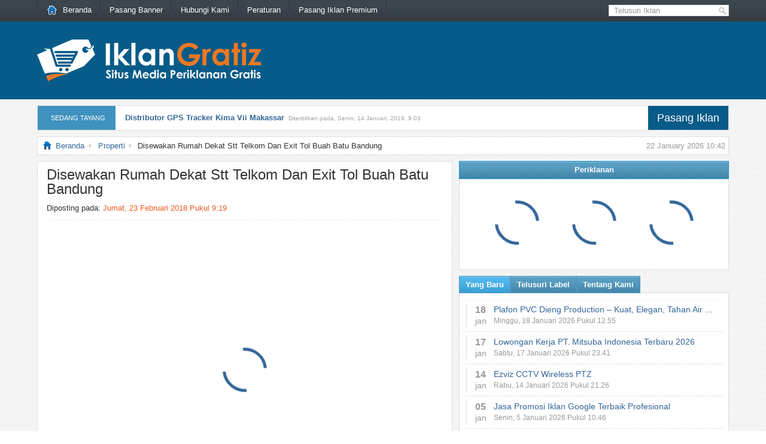

--- FILE ---
content_type: text/html; charset=UTF-8
request_url: https://www.iklangratiz.com/disewakan-rumah-dekat-stt-telkom-dan-exit-tol-buah-batu-bandung/
body_size: 10464
content:
<!DOCTYPE html PUBLIC "-//W3C//DTD XHTML 1.0 Transitional//EN" "http://www.w3.org/TR/xhtml1/DTD/xhtml1-transitional.dtd">
<html xmlns="http://www.w3.org/1999/xhtml" lang="id-ID" xml:lang="id-ID">
<head>
<link rel="preconnect" href="https://ajax.googleapis.com">
<link rel="preload" as="script" href="https://ajax.googleapis.com/ajax/libs/jquery/3.6.0/jquery.min.js">
<link rel="preload" as="image" type="image/png" href="https://www.iklangratiz.com/wp-content/uploads/2021/07/Logo-IklanGratiz.png">
<title>Disewakan Rumah Dekat Stt Telkom Dan Exit Tol Buah Batu Bandung</title>
<meta name="server" content="netvps72.ryri.my.id">
<meta name="theme-color" content="#075B88">
<meta name="msapplication-navbutton-color" content="#075B88">
<meta name="apple-mobile-web-app-status-bar-style" content="#075B88">
<meta name="viewport" content="width=device-width, initial-scale=1.0">
<meta name='robots' content='index, follow' />
<link rel='stylesheet' id='mobile-theme-css'  href='//www.iklangratiz.com/wp-content/themes/NetMediaAdv/style.min.css?ver=2.0.30' type='text/css' media='all' />
<script type='text/javascript' src='https://ajax.googleapis.com/ajax/libs/jquery/3.6.0/jquery.min.js' id='jquery-js'></script>
<link rel="canonical" href="https://www.iklangratiz.com/disewakan-rumah-dekat-stt-telkom-dan-exit-tol-buah-batu-bandung/" />
<link rel='shortlink' href='https://www.iklangratiz.com/?p=52757' />
<meta name="description" content="Disewakan rumah dekat stt telkom dan exit tol buah batu bandung disewakan rumah minimalis dan strategis lokasi di ciganitri bojongsoang dekat dengan stt" />
<meta name="keywords" content="disewakan, rumah, dekat, stt, telkom, dan, exit, tol, buah, batu, bandung, dikontrakan per tahun rumah di d amerta residence, disewakan per tahun rumah di d amerta residence, kontrakan diperumahan d amerta ciganitri, kontrakan murah daerah buah batu bandung, kontrakan murah di bandung, kontrakan rumah di bandung, kontrakan rumah di bojongsoang bandung, kontrakan rumah murah di bandung, properti disewa di amerta residence, rumah disewakan di bandung, rumah kontrakan di bandung, rumah kontrakan di ciganitri bandung, sewa rumah di bandung, sewa rumah murah di bandung" />
<link rel="shortcut icon" href="https://www.iklangratiz.com/wp-content/themes/NetMediaAdv/images/favicon.ico" />

<link rel="canonical" href="https://www.iklangratiz.com/disewakan-rumah-dekat-stt-telkom-dan-exit-tol-buah-batu-bandung/" />
</head>
<body>
<div id="nav-top">
	<div class="wrap full">
		<a href="#menu" id="menu-mobile" class="mobile"></a>

		<ul id="menu-top-menu" class="menu-nav-top">
			<li >
				<a href="https://www.iklangratiz.com/" class="on">
				<img src="[data-uri]" style="margin: 9px 10px 0 0; float: left;" width="16" height="16" alt="Beranda IklanGratiz" title="Beranda IklanGratiz" />
				Beranda
				</a>
			</li>
			<li class="page_item page-item-5"><a href="https://www.iklangratiz.com/pasang-banner/">Pasang Banner</a></li>
<li class="page_item page-item-6 page_item_has_children"><a href="https://www.iklangratiz.com/hubungi-kami/">Hubungi Kami</a>
<ul class='children'>
	<li class="page_item page-item-8"><a href="https://www.iklangratiz.com/hubungi-kami/pasang-iklan-link/">Pasang Iklan Link</a></li>
</ul>
</li>
<li class="page_item page-item-10"><a href="https://www.iklangratiz.com/peraturan-aup-tos/">Peraturan</a></li>
<li class="page_item page-item-12"><a href="https://www.iklangratiz.com/pasang-iklan-premium/">Pasang Iklan Premium</a></li>
		</ul>

		<div class="topsearch">
			<div id="search" title="Masukan kata pencarian dan tekan enter">
			<form method="get" id="searchform" action="https://www.iklangratiz.com">
				<input type="text" value="Telusuri Iklan" name="s" id="s" onblur="if (this.value == '')  {this.value = 'Telusuri Iklan';}" onfocus="if (this.value == 'Telusuri Iklan') { this.value = ''; }" /></form>
			</div>
		</div>
		<!-- #topsearch -->
	</div>
</div>
<!-- #nav-top -->

<div id="header">
	<div class="wrap full-height">
		<div class="left mFloat">
			<div id="logo">
								<a href="https://www.iklangratiz.com" title="Iklan Gratis | Pasang Iklan Baris Gratis Tanpa Daftar"><img src="https://www.iklangratiz.com/wp-content/uploads/2021/07/Logo-IklanGratiz.png" alt="Iklan Gratis | Pasang Iklan Baris Gratis Tanpa Daftar" title="Iklan Gratis | Pasang Iklan Baris Gratis Tanpa Daftar" width="375" height="70" /></a>							</div>
		</div>

		<div class="clear"></div>
	</div>
</div>
<!-- #header -->

<!-- cengkram lebar tema -->
<div class="wrap">


<div id="breaking_news" class="breaking_news">
	<span>
		<div class="meta">
			<span class="desktop">SEDANG TAYANG</span>
		</div>
		<div class="pasang_iklan" onclick="window.location='https://www.iklangratiz.com/pasang-iklan-premium/?jenis=gratis';" title="Pasang Iklan">
			<span class="desktop"><a href="https://www.iklangratiz.com/pasang-iklan-premium/?jenis=gratis" style="font-size:18px; color:#fff;" title="Pasang Iklan">Pasang Iklan</a></span>
		</div>

		<div id="scrollbind">
			<script type="text/javascript">
var pausecontent=new Array();
pausecontent[0]='<a href="https://www.iklangratiz.com/distributor-gps-tracker-kima-vii-makassar/" title="Link: Distributor GPS Tracker Kima Vii Makassar">Distributor GPS Tracker Kima Vii Makassar</a><span class="waktu desktop">Diterbitkan pada, Senin, 14 Januari, 2019, 9:03</span>'; 
pausecontent[1]='<a href="https://www.iklangratiz.com/sewa-elf-long-surabaya/" title="Link: Sewa Elf Long Surabaya">Sewa Elf Long Surabaya</a><span class="waktu desktop">Diterbitkan pada, Selasa, 10 Oktober, 2017, 5:07</span>'; 
pausecontent[2]='<a href="https://www.iklangratiz.com/melayani-carteran-mobil-plus-driver/" title="Link: Melayani Carteran Mobil Plus Driver">Melayani Carteran Mobil Plus Driver</a><span class="waktu desktop">Diterbitkan pada, Sabtu, 24 Oktober, 2015, 13:34</span>'; 
pausecontent[3]='<a href="https://www.iklangratiz.com/jual-oppo-f1-blackmarket-original/" title="Link: Jual Oppo F1 Blackmarket Original">Jual Oppo F1 Blackmarket Original</a><span class="waktu desktop">Diterbitkan pada, Sabtu, 3 Februari, 2018, 14:03</span>'; 
pausecontent[4]='<a href="https://www.iklangratiz.com/sertifikat-cepat-komputer-ms-office-design-grafis-internet-resmi-asli-ada-legalisir/" title="Link: Sertifikat Cepat Komputer MS. Office Design Grafis Internet Resmi &#038; Asli Ada Legalisir">Sertifikat Cepat Komputer MS. Office Design Grafis Internet Resmi &#038; Asli Ada Legalisir</a><span class="waktu desktop">Diterbitkan pada, Minggu, 18 September, 2016, 0:19</span>'; 
pausecontent[5]='<a href="https://www.iklangratiz.com/liontin-batu-kesehatan/" title="Link: Liontin Batu Kesehatan">Liontin Batu Kesehatan</a><span class="waktu desktop">Diterbitkan pada, Minggu, 3 Januari, 2016, 11:49</span>'; 
pausecontent[6]='<a href="https://www.iklangratiz.com/plastik-gantung-laundry-panjang-dress-jubah/" title="Link: Plastik Gantung Laundry Panjang Dress Jubah">Plastik Gantung Laundry Panjang Dress Jubah</a><span class="waktu desktop">Diterbitkan pada, Senin, 15 Agustus, 2016, 19:33</span>'; 
pausecontent[7]='<a href="https://www.iklangratiz.com/jual-container-bekas-shipping/" title="Link: Jual Container Bekas Shipping">Jual Container Bekas Shipping</a><span class="waktu desktop">Diterbitkan pada, Selasa, 20 Oktober, 2015, 14:45</span>'; 
pausecontent[8]='<a href="https://www.iklangratiz.com/promo-ramadhan-untuk-pendaftaran-keagenan-tour-and-travel/" title="Link: Promo Ramadhan Untuk Pendaftaran Keagenan Tour And Travel">Promo Ramadhan Untuk Pendaftaran Keagenan Tour And Travel</a><span class="waktu desktop">Diterbitkan pada, Selasa, 14 Juni, 2016, 18:39</span>'; 
pausecontent[9]='<a href="https://www.iklangratiz.com/grosir-sprei-star-collection/" title="Link: Grosir Sprei Star Collection">Grosir Sprei Star Collection</a><span class="waktu desktop">Diterbitkan pada, Rabu, 2 Maret, 2016, 23:45</span>'; 
</script>
		</div>
	</span>
</div>
<!-- #breaking_news -->

<div id="breadcrumb" itemscope="itemscope" itemtype="https://schema.org/BreadcrumbList">
	<span class="current-time desktop">22 January 2026 10:42</span>
	<img src="[data-uri]" width="16" height="16" /><span class="home" itemprop="itemListElement" itemscope itemtype="https://schema.org/ListItem"><a class="home" href="https://www.iklangratiz.com" title="Beranda IklanGratiz" itemprop="item"><span itemprop="name">Beranda</span></a><meta itemprop="position" content="1" /></span><span class="current" itemprop="itemListElement" itemscope itemtype="https://schema.org/ListItem"><a href="https://www.iklangratiz.com/category/properti/" title="Properti" itemprop="item"><span itemprop="name">Properti</span></a><meta itemprop="position" content="2" /></span>Disewakan Rumah Dekat Stt Telkom Dan Exit Tol Buah Batu Bandung</div>
<!-- #breadcrumb -->
<div class="wrap-content">
	
	<div id="content">
		<div class="post-header">
			<h1 class="post-title">Disewakan Rumah Dekat Stt Telkom Dan Exit Tol Buah Batu Bandung</h1>
			<p class="post-date">
				<span
					>Diposting pada:
					<span style="color: #f15d22"
						>Jumat, 23 Februari 2018						Pukul
						9:19</span
					></span
				>
			</p>
			<!--end .post-date-->
		</div>
		<!--end .post-header-->

		<div class="ads-gallery"><div id="fotoPreview"><div class="lds-dual-ring"></div></div></div>		<!--end #ads-gallery-->

		<div class="entry">
			<p>DISEWAKAN RUMAH minimalis dan strategis<br />
Lokasi di Ciganitri, Bojongsoang dekat dengan STT Telkom, exit tol buah batu dan pusat perbelanjaan Transmart dan Yogya,<br />
Perumahan D Amerta Residence blok D4-12A Bandung.<br />
.<br />
Luas Tanah 72 M2, Luas Bangunan 60 M2,<br />
2 Kamar Tidur &amp; 1 Kamar Mandi,<br />
listrik 1300 Watt.<br />
.<br />
Fasilitas:<br />
&#8211; Canopi baru<br />
&#8211; Pompa air submersible<br />
&#8211; Baru dicat<br />
&#8211; Gordyn<br />
&#8211; Sofa dan meja<br />
&#8211; Ambalan / hiasan dinding<br />
&#8211; Rak TV<br />
&#8211; Meja sederhana<br />
&#8211; Akses jalan utama<br />
&#8211; Jalan baru dicor.<br />
Kondisi rumah baru aja dibersihkan dan dirapikan, calon penghuni bisa langsung masuk.<br />
.<br />
Bagi yang tertarik buruan hubungi nomor di bawah ini:<br />
#081357173399<br />
#082233697475<br />
#085648180828</p>

					</div>
		<!--end #entry-->
	</div>
	<!--end #content-->
	<div class="footer-box">
		<div class="harga">
			<h3>Harga</h3>
			<p>
				Rp.
				1			</p>
		</div>
		<div class="informasi-iklan">
			<h3>Informasi Pengiklan</h3>
			<div>
				<span>
					<span>Pengiklan</span>
					<span>Nawang Setyawan</span>
				</span>
				<span>
					<span>Lokasi</span>
					<span>Jawa Barat</span>
				</span>
				<span>
					<span>Telepon</span>
					<span>
						<img
							id="phone"
							src="https://www.iklangratiz.com/wp-content/themes/NetMediaAdv/includes/image-to-text/?img=MDgxMzU3MTczMzk5"
							alt="Telepon"
							title="Telepon Pengiklan"
						/>
					</span>
				</span>
				<span>
					<span>E-Mail</span>
					<span>
						<img
							id="email"
							src="https://www.iklangratiz.com/wp-content/themes/NetMediaAdv/includes/image-to-text/?img=bndnc3R5QGdtYWlsLmNvbQ=="
							alt="E-Mail"
							title="E-Mail Pengiklan"
					/></span>
				</span>
			</div>
		</div>
	</div>
	<div class="footer-box">
		<div class="kategori-label">
			<h3>Kategori & Label</h3>
			<span class="kategori"><a href="https://www.iklangratiz.com/category/properti/" rel="category tag">Properti</a></span>
			<span class="label"><a rel="nofollow" href="https://www.iklangratiz.com/tag/dikontrakan-per-tahun-rumah-di-d-amerta-residence/" rel="tag">Dikontrakan Per Tahun Rumah Di D Amerta Residence</a><a rel="nofollow" href="https://www.iklangratiz.com/tag/disewakan-per-tahun-rumah-di-d-amerta-residence/" rel="tag">Disewakan Per Tahun Rumah Di D Amerta Residence</a><a rel="nofollow" href="https://www.iklangratiz.com/tag/kontrakan-diperumahan-d-amerta-ciganitri/" rel="tag">Kontrakan Diperumahan D Amerta Ciganitri</a><a rel="nofollow" href="https://www.iklangratiz.com/tag/kontrakan-murah-daerah-buah-batu-bandung/" rel="tag">Kontrakan Murah Daerah Buah Batu Bandung</a><a rel="nofollow" href="https://www.iklangratiz.com/tag/kontrakan-murah-di-bandung/" rel="tag">Kontrakan Murah Di Bandung</a><a rel="nofollow" href="https://www.iklangratiz.com/tag/kontrakan-rumah-di-bandung/" rel="tag">Kontrakan Rumah Di Bandung</a><a rel="nofollow" href="https://www.iklangratiz.com/tag/kontrakan-rumah-di-bojongsoang-bandung/" rel="tag">Kontrakan Rumah Di Bojongsoang Bandung</a><a rel="nofollow" href="https://www.iklangratiz.com/tag/kontrakan-rumah-murah-di-bandung/" rel="tag">Kontrakan Rumah Murah Di Bandung</a><a rel="nofollow" href="https://www.iklangratiz.com/tag/properti-disewa-di-amerta-residence/" rel="tag">Properti Disewa Di Amerta Residence</a><a rel="nofollow" href="https://www.iklangratiz.com/tag/rumah-disewakan-di-bandung/" rel="tag">Rumah Disewakan Di Bandung</a><a rel="nofollow" href="https://www.iklangratiz.com/tag/rumah-kontrakan-di-bandung/" rel="tag">Rumah Kontrakan Di Bandung</a><a rel="nofollow" href="https://www.iklangratiz.com/tag/rumah-kontrakan-di-ciganitri-bandung/" rel="tag">Rumah Kontrakan Di Ciganitri Bandung</a><a rel="nofollow" href="https://www.iklangratiz.com/tag/sewa-rumah-di-bandung/" rel="tag">Sewa Rumah Di Bandung</a><a rel="nofollow" href="https://www.iklangratiz.com/tag/sewa-rumah-murah-di-bandung/" rel="tag">Sewa Rumah Murah Di Bandung</a></span>
		</div>

		<div class="bagikan-footer">
	<h3>Bagikan Penawaran</h3>
	<ul>
		<li><a href="https://www.facebook.com/sharer/sharer.php?u=https%3A%2F%2Fwww.iklangratiz.com%2Fdisewakan-rumah-dekat-stt-telkom-dan-exit-tol-buah-batu-bandung%2F" rel="nofollow" target="_blank">Facebook</a></li>
		<li><a class="twitter" href="https://twitter.com/share?url=https%3A%2F%2Fwww.iklangratiz.com%2Fdisewakan-rumah-dekat-stt-telkom-dan-exit-tol-buah-batu-bandung%2F" rel="nofollow" target="_blank">Twitter</a></li>
		<li><a class="whatsapp" href="https://wa.me/?text=Disewakan+Rumah+Dekat+Stt+Telkom+Dan+Exit+Tol+Buah+Batu+Bandung%0Ahttps%3A%2F%2Fwww.iklangratiz.com%2Fdisewakan-rumah-dekat-stt-telkom-dan-exit-tol-buah-batu-bandung%2F" rel="nofollow" target="_blank">WhatsApp</a></li>
		<li><a class="line"  href="https://social-plugins.line.me/lineit/share?url=https%3A%2F%2Fwww.iklangratiz.com%2Fdisewakan-rumah-dekat-stt-telkom-dan-exit-tol-buah-batu-bandung%2F" rel="nofollow" target="_blank">Line</a></li>
				<li><a class="sundul" href="#">Sundul Iklan</a></li>
			</ul>
</div>	</div>
	<!--end .footer-box-->

	<div class="footer-box">
<div id="iklanTerkait">
<h3>Penawaran Serupa</h3>
<ul>
<li onclick="location.href=document.getElementById('link-39673').href"><img src="https://www.iklangratiz.com/wp-content/themes/NetMediaAdv/images/no-thumb.png" title="Disewakan Rumah Di Pusat Kota Jambi (Jl. Catelia)" alt="Foto: Disewakan Rumah Di Pusat Kota Jambi (Jl. Catelia)" width="96" height="96" /><span><h4><a id="link-39673" href="https://www.iklangratiz.com/disewakan-rumah-di-pusat-kota-jambi-jl-catelia/" title="Disewakan Rumah Di Pusat Kota Jambi (Jl. Catelia)">Disewakan Rumah Di Pusat Kota Jambi (Jl. Catelia)</a></h4><span class="desktop"><p>Disewakan Rumah TAC Pusat Kota Jambi rumah dipusat kota jambi jln Catelia Dijual atau Disewakan Rumah Kantor Dipusat kota jambi Jl. Cattelya 1 No. , Kec. Telanai pura rumah Catelia dipusat kota jambi Spesifikasi Rumah : - LT : 614 M2 - LB : 350 M2 -&#8230;</p></span></span><span class="clear"></span>
</li>
<li onclick="location.href=document.getElementById('link-52371').href"><img src="https://www.iklangratiz.com/wp-content/uploads/ads-images-thumb/52371/96x96/disewakan_dijual_rumah_tanah_ruko_rukan_apartemen_perumahan-768x574.jpg" title="Disewakan Dijual Rumah Tanah Ruko Rukan Apartemen Perumahan" alt="Foto: Disewakan Dijual Rumah Tanah Ruko Rukan Apartemen Perumahan" width="96" height="96" /><span><h4><a id="link-52371" href="https://www.iklangratiz.com/disewakan-dijual-rumah-tanah-ruko-rukan-apartemen-perumahan/" title="Disewakan Dijual Rumah Tanah Ruko Rukan Apartemen Perumahan">Disewakan Dijual Rumah Tanah Ruko Rukan Apartemen Perumahan</a></h4><span class="desktop"><p>dijual disewakan wisma taulina taman bunga suka Mukti Katapang Soreang Bandung blok H Katapang Soreang Bandung#wisma taulina Aulia permata residences Nandan pasar Bekonang solo#wisma taulina pokakakan regency dekat lampu merah Carikan alun-alun kota&#8230;</p></span></span><span class="clear"></span>
</li>
<li onclick="location.href=document.getElementById('link-50520').href"><img src="https://www.iklangratiz.com/wp-content/uploads/ads-images-thumb/50520/96x96/uang_kuno_kertas_1000_rupiah_lompat_batu-768x431.jpg" title="Uang Kuno Kertas 1000 Rupiah Lompat Batu" alt="Foto: Uang Kuno Kertas 1000 Rupiah Lompat Batu" width="96" height="96" /><span><h4><a id="link-50520" href="https://www.iklangratiz.com/uang-kuno-kertas-1000-rupiah-lompat-batu/" title="Uang Kuno Kertas 1000 Rupiah Lompat Batu">Uang Kuno Kertas 1000 Rupiah Lompat Batu</a></h4><span class="desktop"><p>bisa di nego tahun 1992 bisa buat mahar kondisi masih utuh lumayan bagus stok dua buah per satu buah sjuta dua buah dua juta </p></span></span><span class="clear"></span>
</li>
<li onclick="location.href=document.getElementById('link-51938').href"><img src="https://www.iklangratiz.com/wp-content/uploads/ads-images-thumb/51938/96x96/dijual_disewakan_wisma_taulina.jpg" title="Dijual Disewakan Wisma Taulina" alt="Foto: Dijual Disewakan Wisma Taulina" width="96" height="96" /><span><h4><a id="link-51938" href="https://www.iklangratiz.com/dijual-disewakan-wisma-taulina/" title="Dijual Disewakan Wisma Taulina">Dijual Disewakan Wisma Taulina</a></h4><span class="desktop"><p>dijual disewakan wisma taulina taman bunga suka Mukti Katapang Soreang Bandung blok H Katapang Soreang Bandung#wisma taulina Aulia permata residences Nandan pasar Bekonang solo#wisma taulina pokakakan regency lampu merah Carikan dekat alun-alun sukoharjo#phn&#8230;</p></span></span><span class="clear"></span>
</li>
<li onclick="location.href=document.getElementById('link-41421').href"><img src="https://www.iklangratiz.com/wp-content/themes/NetMediaAdv/images/no-thumb.png" title="Rumah 1/2 Lt Disewakan Di Harapan Indah Lt 135m Rp 14jt/th" alt="Foto: Rumah 1/2 Lt Disewakan Di Harapan Indah Lt 135m Rp 14jt/th" width="96" height="96" /><span><h4><a id="link-41421" href="https://www.iklangratiz.com/rumah-12-lt-disewakan-di-harapan-indah-lt-135m-rp-14jtth/" title="Rumah 1/2 Lt Disewakan Di Harapan Indah Lt 135m Rp 14jt/th">Rumah 1/2 Lt Disewakan Di Harapan Indah Lt 135m Rp 14jt/th</a></h4><span class="desktop"><p>Rumah 1½ lantai di Harapan Indah disewakan LT / B : 135 / 130m 3KT, 2 KMd, 2 Dapur (Basah &amp; Kering), R Tamu, R Keluarga Dekat Pasar, Sekolah, resto &amp; warung2 makan Garasi 2 mobil Rumah kondisi siang terang tanpa lampu dan ventilasi udara bagus.&#8230;</p></span></span><span class="clear"></span>
</li>
</ul>
</div>
</div>

	
	</div>
<!--end #wrap-content-->

<div class="sidebar">

<div class="widget">
	<h3>Periklanan</h3>
	<div id="widgetbox" class="banner-125">
		<div class="lds-dual-ring"></div>
		<div class="lds-dual-ring"></div>
		<div class="lds-dual-ring"></div>
	</div>
</div>
<!--end #widget-->
<div class="widget">
	<div id="tabber">
		<ul class="tabs">
			<li class="active" rel="tab1"><span>Yang Baru</span></li>
			<li rel="tab3"><span>Telusuri Label</span></li>
			<li rel="tab4"><span>Tentang Kami</span></li>
		</ul>
		<!--end #tabs-->

		<div id="widgetbox">
			<div id="tab1" class="tab_content">
				<ul>
										<li>
						<div
							class="wrap-baru"
							onclick="window.open('https://www.iklangratiz.com/plafon-pvc-dieng-production-kuat-elegan-tahan-air-siap-kirim-seluruh-indonesia/', '_self')"
							title="Plafon PVC Dieng Production – Kuat, Elegan, Tahan Air | Siap Kirim Seluruh Indonesia"
						>
							<div class="waktu">
								<span class="tanggal">18</span>
								<span class="bulan">Jan</span>
							</div>

							<div class="list-baru">
								<span class="judul">Plafon PVC Dieng Production – Kuat, Elegan, Tahan Air | Siap Kirim Seluruh Indonesia</span>
																<span class="terbit">
									Minggu, 18 Januari 2026 Pukul 12.55								</span>
							</div>

							<div class="clear"></div>
						</div>
					</li>
										<li>
						<div
							class="wrap-baru"
							onclick="window.open('https://www.iklangratiz.com/lowongan-kerja-pt-mitsuba-indonesia-terbaru-2026/', '_self')"
							title="Lowongan Kerja PT. Mitsuba Indonesia Terbaru 2026"
						>
							<div class="waktu">
								<span class="tanggal">17</span>
								<span class="bulan">Jan</span>
							</div>

							<div class="list-baru">
								<span class="judul">Lowongan Kerja PT. Mitsuba Indonesia Terbaru 2026</span>
																<span class="terbit">
									Sabtu, 17 Januari 2026 Pukul 23.41								</span>
							</div>

							<div class="clear"></div>
						</div>
					</li>
										<li>
						<div
							class="wrap-baru"
							onclick="window.open('https://www.iklangratiz.com/ezviz-cctv-wireless-ptz/', '_self')"
							title="Ezviz CCTV Wireless PTZ"
						>
							<div class="waktu">
								<span class="tanggal">14</span>
								<span class="bulan">Jan</span>
							</div>

							<div class="list-baru">
								<span class="judul">Ezviz CCTV Wireless PTZ</span>
																<span class="terbit">
									Rabu, 14 Januari 2026 Pukul 21.26								</span>
							</div>

							<div class="clear"></div>
						</div>
					</li>
										<li>
						<div
							class="wrap-baru"
							onclick="window.open('https://www.iklangratiz.com/jasa-promosi-iklan-google-terbaik-profesional/', '_self')"
							title="Jasa Promosi Iklan Google Terbaik Profesional"
						>
							<div class="waktu">
								<span class="tanggal">05</span>
								<span class="bulan">Jan</span>
							</div>

							<div class="list-baru">
								<span class="judul">Jasa Promosi Iklan Google Terbaik Profesional</span>
																<span class="terbit">
									Senin, 5 Januari 2026 Pukul 10.46								</span>
							</div>

							<div class="clear"></div>
						</div>
					</li>
										<li>
						<div
							class="wrap-baru"
							onclick="window.open('https://www.iklangratiz.com/buat-tali-id-card-bandung-buat-logo-yoyo-id-card-cetak-id-card-gantungan-kunci-akrilik/', '_self')"
							title="Buat Tali ID Card Bandung, Buat Logo Yoyo ID Card, Cetak ID Card, Gantungan Kunci Akrilik"
						>
							<div class="waktu">
								<span class="tanggal">31</span>
								<span class="bulan">Des</span>
							</div>

							<div class="list-baru">
								<span class="judul">Buat Tali ID Card Bandung, Buat Logo Yoyo ID Card, Cetak ID Card, Gantungan Kunci Akrilik</span>
																<span class="terbit">
									Rabu, 31 Desember 2025 Pukul 8.59								</span>
							</div>

							<div class="clear"></div>
						</div>
					</li>
									</ul>
			</div>
			<!--end #tab1 -->
			<div id="tab2" class="tab_content"></div>
			<!--end #tab2 -->
			<div id="tab3" class="tab_content">
				<a rel="nofollow" href="https://www.iklangratiz.com/tag/apartemen/" class="tag-cloud-link tag-link-183 tag-link-position-1" style="font-size: 8pt;" aria-label="Apartemen (10 item)">Apartemen</a>
<a rel="nofollow" href="https://www.iklangratiz.com/tag/bandung/" class="tag-cloud-link tag-link-319 tag-link-position-2" style="font-size: 9.8666666666667pt;" aria-label="Bandung (14 item)">Bandung</a>
<a rel="nofollow" href="https://www.iklangratiz.com/tag/beli-bekas/" class="tag-cloud-link tag-link-19318 tag-link-position-3" style="font-size: 10.133333333333pt;" aria-label="Beli Bekas (15 item)">Beli Bekas</a>
<a rel="nofollow" href="https://www.iklangratiz.com/tag/beli-mobil-bekas/" class="tag-cloud-link tag-link-21883 tag-link-position-4" style="font-size: 10.533333333333pt;" aria-label="Beli Mobil Bekas (16 item)">Beli Mobil Bekas</a>
<a rel="nofollow" href="https://www.iklangratiz.com/tag/bisnis/" class="tag-cloud-link tag-link-15073 tag-link-position-5" style="font-size: 8pt;" aria-label="Bisnis (10 item)">Bisnis</a>
<a rel="nofollow" href="https://www.iklangratiz.com/tag/celana/" class="tag-cloud-link tag-link-7958 tag-link-position-6" style="font-size: 10.133333333333pt;" aria-label="Celana (15 item)">Celana</a>
<a rel="nofollow" href="https://www.iklangratiz.com/tag/furniture/" class="tag-cloud-link tag-link-1183 tag-link-position-7" style="font-size: 8.9333333333333pt;" aria-label="Furniture (12 item)">Furniture</a>
<a rel="nofollow" href="https://www.iklangratiz.com/tag/honda/" class="tag-cloud-link tag-link-1438 tag-link-position-8" style="font-size: 9.8666666666667pt;" aria-label="Honda (14 item)">Honda</a>
<a rel="nofollow" href="https://www.iklangratiz.com/tag/iklan-mobil-bekas/" class="tag-cloud-link tag-link-21884 tag-link-position-9" style="font-size: 10.133333333333pt;" aria-label="Iklan Mobil Bekas (15 item)">Iklan Mobil Bekas</a>
<a rel="nofollow" href="https://www.iklangratiz.com/tag/info-mobil-bekas/" class="tag-cloud-link tag-link-21885 tag-link-position-10" style="font-size: 10.133333333333pt;" aria-label="Info Mobil Bekas (15 item)">Info Mobil Bekas</a>
<a rel="nofollow" href="https://www.iklangratiz.com/tag/jakarta/" class="tag-cloud-link tag-link-1589 tag-link-position-11" style="font-size: 13.866666666667pt;" aria-label="Jakarta (29 item)">Jakarta</a>
<a rel="nofollow" href="https://www.iklangratiz.com/tag/jasa/" class="tag-cloud-link tag-link-15079 tag-link-position-12" style="font-size: 14pt;" aria-label="Jasa (30 item)">Jasa</a>
<a rel="nofollow" href="https://www.iklangratiz.com/tag/jogja/" class="tag-cloud-link tag-link-1674 tag-link-position-13" style="font-size: 8.5333333333333pt;" aria-label="Jogja (11 item)">Jogja</a>
<a rel="nofollow" href="https://www.iklangratiz.com/tag/jual/" class="tag-cloud-link tag-link-1686 tag-link-position-14" style="font-size: 12.266666666667pt;" aria-label="Jual (22 item)">Jual</a>
<a rel="nofollow" href="https://www.iklangratiz.com/tag/jual-mobil-bekas/" class="tag-cloud-link tag-link-15173 tag-link-position-15" style="font-size: 10.533333333333pt;" aria-label="Jual Mobil Bekas (16 item)">Jual Mobil Bekas</a>
<a rel="nofollow" href="https://www.iklangratiz.com/tag/kredit-mobil-bekas/" class="tag-cloud-link tag-link-21882 tag-link-position-16" style="font-size: 10.133333333333pt;" aria-label="Kredit Mobil Bekas (15 item)">Kredit Mobil Bekas</a>
<a rel="nofollow" href="https://www.iklangratiz.com/tag/kursus/" class="tag-cloud-link tag-link-2046 tag-link-position-17" style="font-size: 9.4666666666667pt;" aria-label="Kursus (13 item)">Kursus</a>
<a rel="nofollow" href="https://www.iklangratiz.com/tag/laptop/" class="tag-cloud-link tag-link-2094 tag-link-position-18" style="font-size: 9.8666666666667pt;" aria-label="Laptop (14 item)">Laptop</a>
<a rel="nofollow" href="https://www.iklangratiz.com/tag/laundry/" class="tag-cloud-link tag-link-7682 tag-link-position-19" style="font-size: 10.533333333333pt;" aria-label="Laundry (16 item)">Laundry</a>
<a rel="nofollow" href="https://www.iklangratiz.com/tag/lowongan-kerja/" class="tag-cloud-link tag-link-13137 tag-link-position-20" style="font-size: 10.133333333333pt;" aria-label="Lowongan Kerja (15 item)">Lowongan Kerja</a>
<a rel="nofollow" href="https://www.iklangratiz.com/tag/mobil/" class="tag-cloud-link tag-link-2468 tag-link-position-21" style="font-size: 10.133333333333pt;" aria-label="Mobil (15 item)">Mobil</a>
<a rel="nofollow" href="https://www.iklangratiz.com/tag/motor/" class="tag-cloud-link tag-link-2490 tag-link-position-22" style="font-size: 8pt;" aria-label="Motor (10 item)">Motor</a>
<a rel="nofollow" href="https://www.iklangratiz.com/tag/murah/" class="tag-cloud-link tag-link-2515 tag-link-position-23" style="font-size: 15.066666666667pt;" aria-label="Murah (36 item)">Murah</a>
<a rel="nofollow" href="https://www.iklangratiz.com/tag/paytren/" class="tag-cloud-link tag-link-14789 tag-link-position-24" style="font-size: 8.5333333333333pt;" aria-label="Paytren (11 item)">Paytren</a>
<a rel="nofollow" href="https://www.iklangratiz.com/tag/peluang-usaha/" class="tag-cloud-link tag-link-6573 tag-link-position-25" style="font-size: 8.5333333333333pt;" aria-label="Peluang Usaha (11 item)">Peluang Usaha</a>
<a rel="nofollow" href="https://www.iklangratiz.com/tag/rental-mobil/" class="tag-cloud-link tag-link-3288 tag-link-position-26" style="font-size: 8pt;" aria-label="Rental Mobil (10 item)">Rental Mobil</a>
<a rel="nofollow" href="https://www.iklangratiz.com/tag/rumah/" class="tag-cloud-link tag-link-3347 tag-link-position-27" style="font-size: 16pt;" aria-label="Rumah (43 item)">Rumah</a>
<a rel="nofollow" href="https://www.iklangratiz.com/tag/sewa/" class="tag-cloud-link tag-link-3539 tag-link-position-28" style="font-size: 9.4666666666667pt;" aria-label="Sewa (13 item)">Sewa</a>
<a rel="nofollow" href="https://www.iklangratiz.com/tag/surabaya/" class="tag-cloud-link tag-link-3770 tag-link-position-29" style="font-size: 11.466666666667pt;" aria-label="Surabaya (19 item)">Surabaya</a>
<a rel="nofollow" href="https://www.iklangratiz.com/tag/wisata/" class="tag-cloud-link tag-link-15083 tag-link-position-30" style="font-size: 8.5333333333333pt;" aria-label="Wisata (11 item)">Wisata</a>			</div>
			<!--end #tab3 -->
			<div id="tab4" class="tab_content">
				<p><strong>IklanGratiz.com</strong> merupakan situs untuk memasang iklan gratis tanpa daftar. Pasang Iklan Baris Online Gratis Untuk Promosi Produk Jasa & Bisnis Tanpa Daftar Terbaik.</p>			</div>
			<!--end #tab4 -->
		</div>
		<!--end #widgetbox -->
	</div>
	<!--end #tabber-->
</div>
<!--end #widget-->

<div class="sisi-kiri">
	<div class="widget"><h3>Link Anda</h3><div class="textwidget">Tingkatkan pengunjung situs Anda dgn memasang Iklan Link disini, hanya <strong>Rp. 5.000/bulan</strong> link akan ditampilkan di setiap halaman.

<ul class="web-link" id="web-link">
<li><a href="https://www.iklangratiz.com/hubungi-kami/pasang-iklan-link/" title="Pasang Iklan Link">Pasang Iklan Link</a></li>
</ul></div></div></div>
<!--end #sisi-kiri-->

<div class="sisi-kanan">
	<div class="widget"><h3>Populer Hari Ini</h3><ul><li><a href="https://www.iklangratiz.com/rental-mobil-bali-and-tour-travel-bali/">Rental Mobil Bali And Tour Travel Bali</a></li>
<li><a href="https://www.iklangratiz.com/sandal-ikan-anak-dan-dewasa/">Sandal Ikan Anak Dan Dewasa</a></li>
<li><a href="https://www.iklangratiz.com/peluang-usaha-jadi-agen-pakaian-branded-bandung/">Peluang Usaha Jadi Agen Pakaian Branded Bandung</a></li>
<li><a href="https://www.iklangratiz.com/wallpaper-sticker-dinding-jogja-murah/">Wallpaper Sticker Dinding Jogja Murah</a></li>
<li><a href="https://www.iklangratiz.com/cara-daftar-izin-idak-dan-alkes-biaya-murah-dan-cepat/">Cara Daftar Izin Idak dan Alkes Biaya Murah dan Cepat</a></li>
</ul></div></div>
<!--end #sisi-kanan-->

<div class="clear"></div>
<div class="widget"><h3>Pasang Iklan Gratis</h3><div class="textwidget" id="widgetformiklan"><div id="adsResults"></div>
<form method="post" action="#" enctype="multipart/form-data" id="formiklan">
	<table>
		<tr>
			<th>Kategori*</th>
			<td>:</td>
			<td><select  name='cat' id='cat' class='postform' >
	<option value='0' selected='selected'>Pilih Kategori</option>
	<option class="level-0" value="3">Alat Rumah Tangga</option>
	<option class="level-0" value="4">Bisnis</option>
	<option class="level-0" value="5">Buku &amp; Majalah</option>
	<option class="level-0" value="6">Elektronika</option>
	<option class="level-0" value="7">Fashion &amp; Mode</option>
	<option class="level-0" value="8">Film &amp; Musik</option>
	<option class="level-0" value="9">Handphone</option>
	<option class="level-0" value="10">Hewan</option>
	<option class="level-0" value="11">Hobi</option>
	<option class="level-0" value="12">Hotel &amp; Travel</option>
	<option class="level-0" value="13">Internet</option>
	<option class="level-0" value="14">Jasa</option>
	<option class="level-0" value="15">Kesehatan &amp; Pengobatan</option>
	<option class="level-0" value="16">Khusus Dewasa</option>
	<option class="level-0" value="17">Komputer</option>
	<option class="level-0" value="18">Kontak Jodoh</option>
	<option class="level-0" value="19">Makanan &amp; Minuman</option>
	<option class="level-0" value="20">Otomotif</option>
	<option class="level-0" value="21">Pendidikan &amp; Kursus</option>
	<option class="level-0" value="23">Properti</option>
	<option class="level-0" value="4972">Seni &amp; Budaya</option>
	<option class="level-0" value="25">Serba-Serbi</option>
	<option class="level-0" value="26">Wisata</option>
</select>
</td>
		</tr>
		<tr>
			<th>Judul*</th>
			<td>:</td>
			<td><input type="text" name="title" maxlength="90" autocomplete="off" placeholder="Judul Iklan" required /></td>
		</tr>
		<tr>
			<th>Isi Iklan* </th>
			<td>:</td>
			<td><textarea name="detail" rows="10" cols="2" placeholder="Iklan dengan penjelasan yang lengkap lebih banyak mendapatkan respon pengunjung.&#13;&#13;Mohon untuk tidak memasukan informasi kontak di kolom ini." required></textarea></td>
		</tr>
		<tr valign="top">
			<th>Kata Kunci</th>
			<td>:</td>
			<td>
				<input type="text" name="tags" autocomplete="off" placeholder="Pisahkan kata kunci dengan koma" />
			</td>
		</tr>
		<tr>
			<th>Harga</th>
			<td>:</td>
			<td><input type="number" name="harga" autocomplete="off" size="1" placeholder="Rp. 1.000 (hanya angka)" onkeypress='return event.charCode >= 48 && event.charCode <= 57' /></td>
		</tr>
		<tr>
			<td style="border-bottom: solid #c3e5ea 1px;"></td>
			<td style="border-bottom: solid #c3e5ea 1px;"></td>
			<td style="border-bottom: solid #c3e5ea 1px;"></td>
		</tr>
		<tr>
			<td style="border-bottom: solid #fff 1px;"></td>
			<td style="border-bottom: solid #fff 1px;"></td>
			<td style="border-bottom: solid #fff 1px;"></td>
		</tr>
		<tr>
			<th>Nama*</th>
			<td>:</td>
			<td><input type="text" name="nama" placeholder="Nama Lengkap" required /></td>
		</tr>
		<tr>
			<th>E-Mail*</th>
			<td>:</td>
			<td><input type="email" name="email" placeholder="E-Mail" required /></td>
		</tr>
		<tr>
			<th>Telepon*</th>
			<td>:</td>
			<td><input type="text" name="phone" placeholder="08xx-xxxx-xxxx (hanya angka)" onkeypress='return (event.charCode >= 48 && event.charCode <= 57) || event.charCode == 0' required /></td>
		</tr>
		<tr>
			<th>Lokasi</th>
			<td>:</td>
			<td>
				<select name="alamat" required>
					<option value="0" selected disabled style='display:none;'>Pilih Lokasi</option>
					<option value="Bali">Bali</option><option value="Banten">Banten</option><option value="Bengkulu">Bengkulu</option><option value="DKI Jakarta">DKI Jakarta</option><option value="Daerah Istimewa Yogyakarta">Daerah Istimewa Yogyakarta</option><option value="Gorontalo">Gorontalo</option><option value="Jambi">Jambi</option><option value="Jawa Barat">Jawa Barat</option><option value="Jawa Tengah">Jawa Tengah</option><option value="Jawa Timur">Jawa Timur</option><option value="Kalimantan Barat">Kalimantan Barat</option><option value="Kalimantan Selatan">Kalimantan Selatan</option><option value="Kalimantan Tengah">Kalimantan Tengah</option><option value="Kalimantan Timur">Kalimantan Timur</option><option value="Kalimantan Utara">Kalimantan Utara</option><option value="Kepulauan Bangka Belitung">Kepulauan Bangka Belitung</option><option value="Kepulauan Riau">Kepulauan Riau</option><option value="Lampung">Lampung</option><option value="Maluku">Maluku</option><option value="Maluku Utara">Maluku Utara</option><option value="Nanggroe Aceh Darussalam">Nanggroe Aceh Darussalam</option><option value="Nusa Tenggara Barat">Nusa Tenggara Barat</option><option value="Nusa Tenggara Timur">Nusa Tenggara Timur</option><option value="Papua">Papua</option><option value="Papua Barat">Papua Barat</option><option value="Riau">Riau</option><option value="Sulawasi Utara">Sulawasi Utara</option><option value="Sulawesi Barat">Sulawesi Barat</option><option value="Sulawesi Selatan">Sulawesi Selatan</option><option value="Sulawesi Tengah">Sulawesi Tengah</option><option value="Sulawesi Tenggara">Sulawesi Tenggara</option><option value="Sumatera Barat">Sumatera Barat</option><option value="Sumatera Selatan">Sumatera Selatan</option><option value="Sumatera Utara">Sumatera Utara</option>				</select>
			</td>
		</tr>
		<tr>
			<th>Gambar</th>
			<td>:</td>
			<td>
				<span class="fotoProduk">
					<input id="btnPilihGambar1" name="btnPilihGambar1" type="file" onchange="readURL(this, 'btnPilihGambar1', '#fotoProduk1', 'https://www.iklangratiz.com/wp-content/plugins/asknetfreeads/assets/images/loading_thumb.jpg');" style="display: none;" accept="image/*" />
					<img id="fotoProduk1" src="https://www.iklangratiz.com/wp-content/plugins/asknetfreeads/assets/images/loading_thumb.jpg" alt="Pilih Foto" title="Klik untuk memilih foto produk." onclick="clickButton('#btnPilihGambar1')" height="96" width="96" />
				</span>
				<span class="fotoProduk">
					<input id="btnPilihGambar2" name="btnPilihGambar2" type="file" onchange="readURL(this, 'btnPilihGambar2', '#fotoProduk2', 'https://www.iklangratiz.com/wp-content/plugins/asknetfreeads/assets/images/loading_thumb.jpg');" style="display: none;" accept="image/*" />
					<img id="fotoProduk2" src="https://www.iklangratiz.com/wp-content/plugins/asknetfreeads/assets/images/loading_thumb.jpg" alt="Pilih Foto" title="Klik untuk memilih foto produk." onclick="clickButton('#btnPilihGambar2')" height="96" width="96" />
				</span>
				<span class="fotoProduk">
					<input id="btnPilihGambar3" name="btnPilihGambar3" type="file" onchange="readURL(this, 'btnPilihGambar3', '#fotoProduk3', 'https://www.iklangratiz.com/wp-content/plugins/asknetfreeads/assets/images/loading_thumb.jpg');" style="display: none;" accept="image/*" />
					<img id="fotoProduk3" src="https://www.iklangratiz.com/wp-content/plugins/asknetfreeads/assets/images/loading_thumb.jpg" alt="Pilih Foto" title="Klik untuk memilih foto produk." onclick="clickButton('#btnPilihGambar3')" height="96" width="96" />
				</span>
			</td>
		</tr>
		<tr>
			<td>
				<input name="tipe" type="hidden" value="text-ads">
				<input name="tipe_iklan" id="tipe_iklan" value="1" type="hidden">
			</td>
			<td><input name="action" type="hidden" value="asknetfreeads_ajax"></td>
			<td style="padding-top: 5px;"><input type="button" value="Pasang Iklan" class="button" id="kirimiklan" /></td>
		</tr>
	</table>
</form>
</div></div>  

</div>
<!--end #sidebar-->
<div class="clear"></div>
</div>
<!-- #cengkram lebar tema -->

<div class="footer">
	<div class="wrap">
		<div class="left mCenter" style="padding-top: 3px;">
			Dibawah lisensi <a rel="license" href="http://www.netrix.web.id/"><b style="color:#ccc;">AskNet Media</b></a> | Dengan menggunakan layanan ini, berarti Anda telah menyetujui peraturan yang berlaku.
		</div>

		<div class="right mCenter" style="padding-top: 3px;">&copy; 2009-2026 All Rights Reserved.</div>
		<div class="clear"></div>
	</div>
</div>


<script>
jQuery(document).ready(function($) {
    for( var i = 0; i < document.styleSheets.length; i++ ) {
        if( document.styleSheets[i].href ) {
            if( document.styleSheets[i].href.match("/wp-content/cache/fvm/min/") && document.styleSheets[i].cssRules.length == 0 ) {
                setTimeout(function() {
                    alert('Halaman akan dimuat ulang.');
                    location.reload();
                }, 2000);
                break;
            }
        }
    }
});
</script>

<!-- Histats.com  START  (aync)-->
<script type="text/javascript">var _Hasync= _Hasync|| [];
_Hasync.push(['Histats.start', '1,4111736,4,0,0,0,00010000']);
_Hasync.push(['Histats.fasi', '1']);
_Hasync.push(['Histats.track_hits', '']);
(function() {
var hs = document.createElement('script'); hs.type = 'text/javascript'; hs.async = true;
hs.src = ('//s10.histats.com/js15_as.js');
(document.getElementsByTagName('head')[0] || document.getElementsByTagName('body')[0]).appendChild(hs);
})();</script>
<!-- Histats.com  END  -->
<script type='text/javascript' id='asknetfreeads-js-extra'>
/* <![CDATA[ */
var asknetfreeads = {"ajax_url":"https:\/\/www.iklangratiz.com\/wp-admin\/admin-ajax.php","ads_id":"52757"};
/* ]]> */
</script>
<script type='text/javascript' src='//www.iklangratiz.com/wp-content/plugins/asknetfreeads/assets/js/action.min.js?ver=3.1.2' id='asknetfreeads-js'></script>
<script type='text/javascript' src='//www.iklangratiz.com/wp-content/themes/NetMediaAdv/js/scroller.js?ver=2.0.30' id='scroller-js'></script>
<script type='text/javascript' src='//www.iklangratiz.com/wp-content/themes/NetMediaAdv/js/design.js?ver=2.0.30' id='design-js'></script>
</body>
</html>